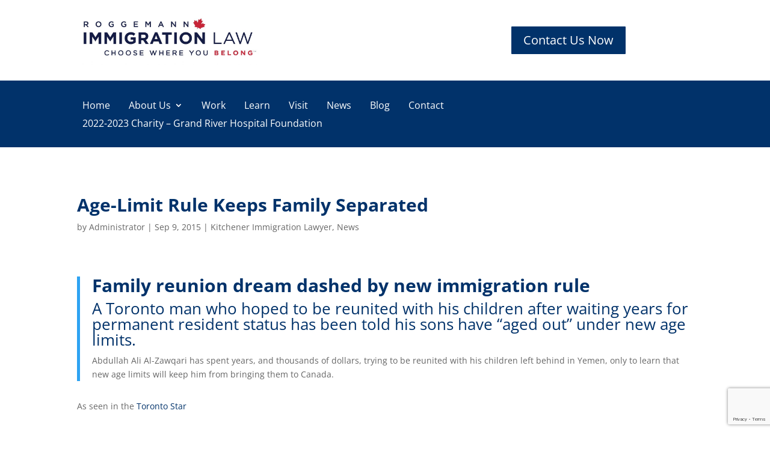

--- FILE ---
content_type: text/html; charset=utf-8
request_url: https://www.google.com/recaptcha/api2/anchor?ar=1&k=6Lefur0qAAAAACyfFvH7ynRP9nXnoTZHztQduUeg&co=aHR0cHM6Ly9qcmxhd29mZmljZS5jb206NDQz&hl=en&v=PoyoqOPhxBO7pBk68S4YbpHZ&size=invisible&anchor-ms=20000&execute-ms=30000&cb=p3ltk5ojmwph
body_size: 48681
content:
<!DOCTYPE HTML><html dir="ltr" lang="en"><head><meta http-equiv="Content-Type" content="text/html; charset=UTF-8">
<meta http-equiv="X-UA-Compatible" content="IE=edge">
<title>reCAPTCHA</title>
<style type="text/css">
/* cyrillic-ext */
@font-face {
  font-family: 'Roboto';
  font-style: normal;
  font-weight: 400;
  font-stretch: 100%;
  src: url(//fonts.gstatic.com/s/roboto/v48/KFO7CnqEu92Fr1ME7kSn66aGLdTylUAMa3GUBHMdazTgWw.woff2) format('woff2');
  unicode-range: U+0460-052F, U+1C80-1C8A, U+20B4, U+2DE0-2DFF, U+A640-A69F, U+FE2E-FE2F;
}
/* cyrillic */
@font-face {
  font-family: 'Roboto';
  font-style: normal;
  font-weight: 400;
  font-stretch: 100%;
  src: url(//fonts.gstatic.com/s/roboto/v48/KFO7CnqEu92Fr1ME7kSn66aGLdTylUAMa3iUBHMdazTgWw.woff2) format('woff2');
  unicode-range: U+0301, U+0400-045F, U+0490-0491, U+04B0-04B1, U+2116;
}
/* greek-ext */
@font-face {
  font-family: 'Roboto';
  font-style: normal;
  font-weight: 400;
  font-stretch: 100%;
  src: url(//fonts.gstatic.com/s/roboto/v48/KFO7CnqEu92Fr1ME7kSn66aGLdTylUAMa3CUBHMdazTgWw.woff2) format('woff2');
  unicode-range: U+1F00-1FFF;
}
/* greek */
@font-face {
  font-family: 'Roboto';
  font-style: normal;
  font-weight: 400;
  font-stretch: 100%;
  src: url(//fonts.gstatic.com/s/roboto/v48/KFO7CnqEu92Fr1ME7kSn66aGLdTylUAMa3-UBHMdazTgWw.woff2) format('woff2');
  unicode-range: U+0370-0377, U+037A-037F, U+0384-038A, U+038C, U+038E-03A1, U+03A3-03FF;
}
/* math */
@font-face {
  font-family: 'Roboto';
  font-style: normal;
  font-weight: 400;
  font-stretch: 100%;
  src: url(//fonts.gstatic.com/s/roboto/v48/KFO7CnqEu92Fr1ME7kSn66aGLdTylUAMawCUBHMdazTgWw.woff2) format('woff2');
  unicode-range: U+0302-0303, U+0305, U+0307-0308, U+0310, U+0312, U+0315, U+031A, U+0326-0327, U+032C, U+032F-0330, U+0332-0333, U+0338, U+033A, U+0346, U+034D, U+0391-03A1, U+03A3-03A9, U+03B1-03C9, U+03D1, U+03D5-03D6, U+03F0-03F1, U+03F4-03F5, U+2016-2017, U+2034-2038, U+203C, U+2040, U+2043, U+2047, U+2050, U+2057, U+205F, U+2070-2071, U+2074-208E, U+2090-209C, U+20D0-20DC, U+20E1, U+20E5-20EF, U+2100-2112, U+2114-2115, U+2117-2121, U+2123-214F, U+2190, U+2192, U+2194-21AE, U+21B0-21E5, U+21F1-21F2, U+21F4-2211, U+2213-2214, U+2216-22FF, U+2308-230B, U+2310, U+2319, U+231C-2321, U+2336-237A, U+237C, U+2395, U+239B-23B7, U+23D0, U+23DC-23E1, U+2474-2475, U+25AF, U+25B3, U+25B7, U+25BD, U+25C1, U+25CA, U+25CC, U+25FB, U+266D-266F, U+27C0-27FF, U+2900-2AFF, U+2B0E-2B11, U+2B30-2B4C, U+2BFE, U+3030, U+FF5B, U+FF5D, U+1D400-1D7FF, U+1EE00-1EEFF;
}
/* symbols */
@font-face {
  font-family: 'Roboto';
  font-style: normal;
  font-weight: 400;
  font-stretch: 100%;
  src: url(//fonts.gstatic.com/s/roboto/v48/KFO7CnqEu92Fr1ME7kSn66aGLdTylUAMaxKUBHMdazTgWw.woff2) format('woff2');
  unicode-range: U+0001-000C, U+000E-001F, U+007F-009F, U+20DD-20E0, U+20E2-20E4, U+2150-218F, U+2190, U+2192, U+2194-2199, U+21AF, U+21E6-21F0, U+21F3, U+2218-2219, U+2299, U+22C4-22C6, U+2300-243F, U+2440-244A, U+2460-24FF, U+25A0-27BF, U+2800-28FF, U+2921-2922, U+2981, U+29BF, U+29EB, U+2B00-2BFF, U+4DC0-4DFF, U+FFF9-FFFB, U+10140-1018E, U+10190-1019C, U+101A0, U+101D0-101FD, U+102E0-102FB, U+10E60-10E7E, U+1D2C0-1D2D3, U+1D2E0-1D37F, U+1F000-1F0FF, U+1F100-1F1AD, U+1F1E6-1F1FF, U+1F30D-1F30F, U+1F315, U+1F31C, U+1F31E, U+1F320-1F32C, U+1F336, U+1F378, U+1F37D, U+1F382, U+1F393-1F39F, U+1F3A7-1F3A8, U+1F3AC-1F3AF, U+1F3C2, U+1F3C4-1F3C6, U+1F3CA-1F3CE, U+1F3D4-1F3E0, U+1F3ED, U+1F3F1-1F3F3, U+1F3F5-1F3F7, U+1F408, U+1F415, U+1F41F, U+1F426, U+1F43F, U+1F441-1F442, U+1F444, U+1F446-1F449, U+1F44C-1F44E, U+1F453, U+1F46A, U+1F47D, U+1F4A3, U+1F4B0, U+1F4B3, U+1F4B9, U+1F4BB, U+1F4BF, U+1F4C8-1F4CB, U+1F4D6, U+1F4DA, U+1F4DF, U+1F4E3-1F4E6, U+1F4EA-1F4ED, U+1F4F7, U+1F4F9-1F4FB, U+1F4FD-1F4FE, U+1F503, U+1F507-1F50B, U+1F50D, U+1F512-1F513, U+1F53E-1F54A, U+1F54F-1F5FA, U+1F610, U+1F650-1F67F, U+1F687, U+1F68D, U+1F691, U+1F694, U+1F698, U+1F6AD, U+1F6B2, U+1F6B9-1F6BA, U+1F6BC, U+1F6C6-1F6CF, U+1F6D3-1F6D7, U+1F6E0-1F6EA, U+1F6F0-1F6F3, U+1F6F7-1F6FC, U+1F700-1F7FF, U+1F800-1F80B, U+1F810-1F847, U+1F850-1F859, U+1F860-1F887, U+1F890-1F8AD, U+1F8B0-1F8BB, U+1F8C0-1F8C1, U+1F900-1F90B, U+1F93B, U+1F946, U+1F984, U+1F996, U+1F9E9, U+1FA00-1FA6F, U+1FA70-1FA7C, U+1FA80-1FA89, U+1FA8F-1FAC6, U+1FACE-1FADC, U+1FADF-1FAE9, U+1FAF0-1FAF8, U+1FB00-1FBFF;
}
/* vietnamese */
@font-face {
  font-family: 'Roboto';
  font-style: normal;
  font-weight: 400;
  font-stretch: 100%;
  src: url(//fonts.gstatic.com/s/roboto/v48/KFO7CnqEu92Fr1ME7kSn66aGLdTylUAMa3OUBHMdazTgWw.woff2) format('woff2');
  unicode-range: U+0102-0103, U+0110-0111, U+0128-0129, U+0168-0169, U+01A0-01A1, U+01AF-01B0, U+0300-0301, U+0303-0304, U+0308-0309, U+0323, U+0329, U+1EA0-1EF9, U+20AB;
}
/* latin-ext */
@font-face {
  font-family: 'Roboto';
  font-style: normal;
  font-weight: 400;
  font-stretch: 100%;
  src: url(//fonts.gstatic.com/s/roboto/v48/KFO7CnqEu92Fr1ME7kSn66aGLdTylUAMa3KUBHMdazTgWw.woff2) format('woff2');
  unicode-range: U+0100-02BA, U+02BD-02C5, U+02C7-02CC, U+02CE-02D7, U+02DD-02FF, U+0304, U+0308, U+0329, U+1D00-1DBF, U+1E00-1E9F, U+1EF2-1EFF, U+2020, U+20A0-20AB, U+20AD-20C0, U+2113, U+2C60-2C7F, U+A720-A7FF;
}
/* latin */
@font-face {
  font-family: 'Roboto';
  font-style: normal;
  font-weight: 400;
  font-stretch: 100%;
  src: url(//fonts.gstatic.com/s/roboto/v48/KFO7CnqEu92Fr1ME7kSn66aGLdTylUAMa3yUBHMdazQ.woff2) format('woff2');
  unicode-range: U+0000-00FF, U+0131, U+0152-0153, U+02BB-02BC, U+02C6, U+02DA, U+02DC, U+0304, U+0308, U+0329, U+2000-206F, U+20AC, U+2122, U+2191, U+2193, U+2212, U+2215, U+FEFF, U+FFFD;
}
/* cyrillic-ext */
@font-face {
  font-family: 'Roboto';
  font-style: normal;
  font-weight: 500;
  font-stretch: 100%;
  src: url(//fonts.gstatic.com/s/roboto/v48/KFO7CnqEu92Fr1ME7kSn66aGLdTylUAMa3GUBHMdazTgWw.woff2) format('woff2');
  unicode-range: U+0460-052F, U+1C80-1C8A, U+20B4, U+2DE0-2DFF, U+A640-A69F, U+FE2E-FE2F;
}
/* cyrillic */
@font-face {
  font-family: 'Roboto';
  font-style: normal;
  font-weight: 500;
  font-stretch: 100%;
  src: url(//fonts.gstatic.com/s/roboto/v48/KFO7CnqEu92Fr1ME7kSn66aGLdTylUAMa3iUBHMdazTgWw.woff2) format('woff2');
  unicode-range: U+0301, U+0400-045F, U+0490-0491, U+04B0-04B1, U+2116;
}
/* greek-ext */
@font-face {
  font-family: 'Roboto';
  font-style: normal;
  font-weight: 500;
  font-stretch: 100%;
  src: url(//fonts.gstatic.com/s/roboto/v48/KFO7CnqEu92Fr1ME7kSn66aGLdTylUAMa3CUBHMdazTgWw.woff2) format('woff2');
  unicode-range: U+1F00-1FFF;
}
/* greek */
@font-face {
  font-family: 'Roboto';
  font-style: normal;
  font-weight: 500;
  font-stretch: 100%;
  src: url(//fonts.gstatic.com/s/roboto/v48/KFO7CnqEu92Fr1ME7kSn66aGLdTylUAMa3-UBHMdazTgWw.woff2) format('woff2');
  unicode-range: U+0370-0377, U+037A-037F, U+0384-038A, U+038C, U+038E-03A1, U+03A3-03FF;
}
/* math */
@font-face {
  font-family: 'Roboto';
  font-style: normal;
  font-weight: 500;
  font-stretch: 100%;
  src: url(//fonts.gstatic.com/s/roboto/v48/KFO7CnqEu92Fr1ME7kSn66aGLdTylUAMawCUBHMdazTgWw.woff2) format('woff2');
  unicode-range: U+0302-0303, U+0305, U+0307-0308, U+0310, U+0312, U+0315, U+031A, U+0326-0327, U+032C, U+032F-0330, U+0332-0333, U+0338, U+033A, U+0346, U+034D, U+0391-03A1, U+03A3-03A9, U+03B1-03C9, U+03D1, U+03D5-03D6, U+03F0-03F1, U+03F4-03F5, U+2016-2017, U+2034-2038, U+203C, U+2040, U+2043, U+2047, U+2050, U+2057, U+205F, U+2070-2071, U+2074-208E, U+2090-209C, U+20D0-20DC, U+20E1, U+20E5-20EF, U+2100-2112, U+2114-2115, U+2117-2121, U+2123-214F, U+2190, U+2192, U+2194-21AE, U+21B0-21E5, U+21F1-21F2, U+21F4-2211, U+2213-2214, U+2216-22FF, U+2308-230B, U+2310, U+2319, U+231C-2321, U+2336-237A, U+237C, U+2395, U+239B-23B7, U+23D0, U+23DC-23E1, U+2474-2475, U+25AF, U+25B3, U+25B7, U+25BD, U+25C1, U+25CA, U+25CC, U+25FB, U+266D-266F, U+27C0-27FF, U+2900-2AFF, U+2B0E-2B11, U+2B30-2B4C, U+2BFE, U+3030, U+FF5B, U+FF5D, U+1D400-1D7FF, U+1EE00-1EEFF;
}
/* symbols */
@font-face {
  font-family: 'Roboto';
  font-style: normal;
  font-weight: 500;
  font-stretch: 100%;
  src: url(//fonts.gstatic.com/s/roboto/v48/KFO7CnqEu92Fr1ME7kSn66aGLdTylUAMaxKUBHMdazTgWw.woff2) format('woff2');
  unicode-range: U+0001-000C, U+000E-001F, U+007F-009F, U+20DD-20E0, U+20E2-20E4, U+2150-218F, U+2190, U+2192, U+2194-2199, U+21AF, U+21E6-21F0, U+21F3, U+2218-2219, U+2299, U+22C4-22C6, U+2300-243F, U+2440-244A, U+2460-24FF, U+25A0-27BF, U+2800-28FF, U+2921-2922, U+2981, U+29BF, U+29EB, U+2B00-2BFF, U+4DC0-4DFF, U+FFF9-FFFB, U+10140-1018E, U+10190-1019C, U+101A0, U+101D0-101FD, U+102E0-102FB, U+10E60-10E7E, U+1D2C0-1D2D3, U+1D2E0-1D37F, U+1F000-1F0FF, U+1F100-1F1AD, U+1F1E6-1F1FF, U+1F30D-1F30F, U+1F315, U+1F31C, U+1F31E, U+1F320-1F32C, U+1F336, U+1F378, U+1F37D, U+1F382, U+1F393-1F39F, U+1F3A7-1F3A8, U+1F3AC-1F3AF, U+1F3C2, U+1F3C4-1F3C6, U+1F3CA-1F3CE, U+1F3D4-1F3E0, U+1F3ED, U+1F3F1-1F3F3, U+1F3F5-1F3F7, U+1F408, U+1F415, U+1F41F, U+1F426, U+1F43F, U+1F441-1F442, U+1F444, U+1F446-1F449, U+1F44C-1F44E, U+1F453, U+1F46A, U+1F47D, U+1F4A3, U+1F4B0, U+1F4B3, U+1F4B9, U+1F4BB, U+1F4BF, U+1F4C8-1F4CB, U+1F4D6, U+1F4DA, U+1F4DF, U+1F4E3-1F4E6, U+1F4EA-1F4ED, U+1F4F7, U+1F4F9-1F4FB, U+1F4FD-1F4FE, U+1F503, U+1F507-1F50B, U+1F50D, U+1F512-1F513, U+1F53E-1F54A, U+1F54F-1F5FA, U+1F610, U+1F650-1F67F, U+1F687, U+1F68D, U+1F691, U+1F694, U+1F698, U+1F6AD, U+1F6B2, U+1F6B9-1F6BA, U+1F6BC, U+1F6C6-1F6CF, U+1F6D3-1F6D7, U+1F6E0-1F6EA, U+1F6F0-1F6F3, U+1F6F7-1F6FC, U+1F700-1F7FF, U+1F800-1F80B, U+1F810-1F847, U+1F850-1F859, U+1F860-1F887, U+1F890-1F8AD, U+1F8B0-1F8BB, U+1F8C0-1F8C1, U+1F900-1F90B, U+1F93B, U+1F946, U+1F984, U+1F996, U+1F9E9, U+1FA00-1FA6F, U+1FA70-1FA7C, U+1FA80-1FA89, U+1FA8F-1FAC6, U+1FACE-1FADC, U+1FADF-1FAE9, U+1FAF0-1FAF8, U+1FB00-1FBFF;
}
/* vietnamese */
@font-face {
  font-family: 'Roboto';
  font-style: normal;
  font-weight: 500;
  font-stretch: 100%;
  src: url(//fonts.gstatic.com/s/roboto/v48/KFO7CnqEu92Fr1ME7kSn66aGLdTylUAMa3OUBHMdazTgWw.woff2) format('woff2');
  unicode-range: U+0102-0103, U+0110-0111, U+0128-0129, U+0168-0169, U+01A0-01A1, U+01AF-01B0, U+0300-0301, U+0303-0304, U+0308-0309, U+0323, U+0329, U+1EA0-1EF9, U+20AB;
}
/* latin-ext */
@font-face {
  font-family: 'Roboto';
  font-style: normal;
  font-weight: 500;
  font-stretch: 100%;
  src: url(//fonts.gstatic.com/s/roboto/v48/KFO7CnqEu92Fr1ME7kSn66aGLdTylUAMa3KUBHMdazTgWw.woff2) format('woff2');
  unicode-range: U+0100-02BA, U+02BD-02C5, U+02C7-02CC, U+02CE-02D7, U+02DD-02FF, U+0304, U+0308, U+0329, U+1D00-1DBF, U+1E00-1E9F, U+1EF2-1EFF, U+2020, U+20A0-20AB, U+20AD-20C0, U+2113, U+2C60-2C7F, U+A720-A7FF;
}
/* latin */
@font-face {
  font-family: 'Roboto';
  font-style: normal;
  font-weight: 500;
  font-stretch: 100%;
  src: url(//fonts.gstatic.com/s/roboto/v48/KFO7CnqEu92Fr1ME7kSn66aGLdTylUAMa3yUBHMdazQ.woff2) format('woff2');
  unicode-range: U+0000-00FF, U+0131, U+0152-0153, U+02BB-02BC, U+02C6, U+02DA, U+02DC, U+0304, U+0308, U+0329, U+2000-206F, U+20AC, U+2122, U+2191, U+2193, U+2212, U+2215, U+FEFF, U+FFFD;
}
/* cyrillic-ext */
@font-face {
  font-family: 'Roboto';
  font-style: normal;
  font-weight: 900;
  font-stretch: 100%;
  src: url(//fonts.gstatic.com/s/roboto/v48/KFO7CnqEu92Fr1ME7kSn66aGLdTylUAMa3GUBHMdazTgWw.woff2) format('woff2');
  unicode-range: U+0460-052F, U+1C80-1C8A, U+20B4, U+2DE0-2DFF, U+A640-A69F, U+FE2E-FE2F;
}
/* cyrillic */
@font-face {
  font-family: 'Roboto';
  font-style: normal;
  font-weight: 900;
  font-stretch: 100%;
  src: url(//fonts.gstatic.com/s/roboto/v48/KFO7CnqEu92Fr1ME7kSn66aGLdTylUAMa3iUBHMdazTgWw.woff2) format('woff2');
  unicode-range: U+0301, U+0400-045F, U+0490-0491, U+04B0-04B1, U+2116;
}
/* greek-ext */
@font-face {
  font-family: 'Roboto';
  font-style: normal;
  font-weight: 900;
  font-stretch: 100%;
  src: url(//fonts.gstatic.com/s/roboto/v48/KFO7CnqEu92Fr1ME7kSn66aGLdTylUAMa3CUBHMdazTgWw.woff2) format('woff2');
  unicode-range: U+1F00-1FFF;
}
/* greek */
@font-face {
  font-family: 'Roboto';
  font-style: normal;
  font-weight: 900;
  font-stretch: 100%;
  src: url(//fonts.gstatic.com/s/roboto/v48/KFO7CnqEu92Fr1ME7kSn66aGLdTylUAMa3-UBHMdazTgWw.woff2) format('woff2');
  unicode-range: U+0370-0377, U+037A-037F, U+0384-038A, U+038C, U+038E-03A1, U+03A3-03FF;
}
/* math */
@font-face {
  font-family: 'Roboto';
  font-style: normal;
  font-weight: 900;
  font-stretch: 100%;
  src: url(//fonts.gstatic.com/s/roboto/v48/KFO7CnqEu92Fr1ME7kSn66aGLdTylUAMawCUBHMdazTgWw.woff2) format('woff2');
  unicode-range: U+0302-0303, U+0305, U+0307-0308, U+0310, U+0312, U+0315, U+031A, U+0326-0327, U+032C, U+032F-0330, U+0332-0333, U+0338, U+033A, U+0346, U+034D, U+0391-03A1, U+03A3-03A9, U+03B1-03C9, U+03D1, U+03D5-03D6, U+03F0-03F1, U+03F4-03F5, U+2016-2017, U+2034-2038, U+203C, U+2040, U+2043, U+2047, U+2050, U+2057, U+205F, U+2070-2071, U+2074-208E, U+2090-209C, U+20D0-20DC, U+20E1, U+20E5-20EF, U+2100-2112, U+2114-2115, U+2117-2121, U+2123-214F, U+2190, U+2192, U+2194-21AE, U+21B0-21E5, U+21F1-21F2, U+21F4-2211, U+2213-2214, U+2216-22FF, U+2308-230B, U+2310, U+2319, U+231C-2321, U+2336-237A, U+237C, U+2395, U+239B-23B7, U+23D0, U+23DC-23E1, U+2474-2475, U+25AF, U+25B3, U+25B7, U+25BD, U+25C1, U+25CA, U+25CC, U+25FB, U+266D-266F, U+27C0-27FF, U+2900-2AFF, U+2B0E-2B11, U+2B30-2B4C, U+2BFE, U+3030, U+FF5B, U+FF5D, U+1D400-1D7FF, U+1EE00-1EEFF;
}
/* symbols */
@font-face {
  font-family: 'Roboto';
  font-style: normal;
  font-weight: 900;
  font-stretch: 100%;
  src: url(//fonts.gstatic.com/s/roboto/v48/KFO7CnqEu92Fr1ME7kSn66aGLdTylUAMaxKUBHMdazTgWw.woff2) format('woff2');
  unicode-range: U+0001-000C, U+000E-001F, U+007F-009F, U+20DD-20E0, U+20E2-20E4, U+2150-218F, U+2190, U+2192, U+2194-2199, U+21AF, U+21E6-21F0, U+21F3, U+2218-2219, U+2299, U+22C4-22C6, U+2300-243F, U+2440-244A, U+2460-24FF, U+25A0-27BF, U+2800-28FF, U+2921-2922, U+2981, U+29BF, U+29EB, U+2B00-2BFF, U+4DC0-4DFF, U+FFF9-FFFB, U+10140-1018E, U+10190-1019C, U+101A0, U+101D0-101FD, U+102E0-102FB, U+10E60-10E7E, U+1D2C0-1D2D3, U+1D2E0-1D37F, U+1F000-1F0FF, U+1F100-1F1AD, U+1F1E6-1F1FF, U+1F30D-1F30F, U+1F315, U+1F31C, U+1F31E, U+1F320-1F32C, U+1F336, U+1F378, U+1F37D, U+1F382, U+1F393-1F39F, U+1F3A7-1F3A8, U+1F3AC-1F3AF, U+1F3C2, U+1F3C4-1F3C6, U+1F3CA-1F3CE, U+1F3D4-1F3E0, U+1F3ED, U+1F3F1-1F3F3, U+1F3F5-1F3F7, U+1F408, U+1F415, U+1F41F, U+1F426, U+1F43F, U+1F441-1F442, U+1F444, U+1F446-1F449, U+1F44C-1F44E, U+1F453, U+1F46A, U+1F47D, U+1F4A3, U+1F4B0, U+1F4B3, U+1F4B9, U+1F4BB, U+1F4BF, U+1F4C8-1F4CB, U+1F4D6, U+1F4DA, U+1F4DF, U+1F4E3-1F4E6, U+1F4EA-1F4ED, U+1F4F7, U+1F4F9-1F4FB, U+1F4FD-1F4FE, U+1F503, U+1F507-1F50B, U+1F50D, U+1F512-1F513, U+1F53E-1F54A, U+1F54F-1F5FA, U+1F610, U+1F650-1F67F, U+1F687, U+1F68D, U+1F691, U+1F694, U+1F698, U+1F6AD, U+1F6B2, U+1F6B9-1F6BA, U+1F6BC, U+1F6C6-1F6CF, U+1F6D3-1F6D7, U+1F6E0-1F6EA, U+1F6F0-1F6F3, U+1F6F7-1F6FC, U+1F700-1F7FF, U+1F800-1F80B, U+1F810-1F847, U+1F850-1F859, U+1F860-1F887, U+1F890-1F8AD, U+1F8B0-1F8BB, U+1F8C0-1F8C1, U+1F900-1F90B, U+1F93B, U+1F946, U+1F984, U+1F996, U+1F9E9, U+1FA00-1FA6F, U+1FA70-1FA7C, U+1FA80-1FA89, U+1FA8F-1FAC6, U+1FACE-1FADC, U+1FADF-1FAE9, U+1FAF0-1FAF8, U+1FB00-1FBFF;
}
/* vietnamese */
@font-face {
  font-family: 'Roboto';
  font-style: normal;
  font-weight: 900;
  font-stretch: 100%;
  src: url(//fonts.gstatic.com/s/roboto/v48/KFO7CnqEu92Fr1ME7kSn66aGLdTylUAMa3OUBHMdazTgWw.woff2) format('woff2');
  unicode-range: U+0102-0103, U+0110-0111, U+0128-0129, U+0168-0169, U+01A0-01A1, U+01AF-01B0, U+0300-0301, U+0303-0304, U+0308-0309, U+0323, U+0329, U+1EA0-1EF9, U+20AB;
}
/* latin-ext */
@font-face {
  font-family: 'Roboto';
  font-style: normal;
  font-weight: 900;
  font-stretch: 100%;
  src: url(//fonts.gstatic.com/s/roboto/v48/KFO7CnqEu92Fr1ME7kSn66aGLdTylUAMa3KUBHMdazTgWw.woff2) format('woff2');
  unicode-range: U+0100-02BA, U+02BD-02C5, U+02C7-02CC, U+02CE-02D7, U+02DD-02FF, U+0304, U+0308, U+0329, U+1D00-1DBF, U+1E00-1E9F, U+1EF2-1EFF, U+2020, U+20A0-20AB, U+20AD-20C0, U+2113, U+2C60-2C7F, U+A720-A7FF;
}
/* latin */
@font-face {
  font-family: 'Roboto';
  font-style: normal;
  font-weight: 900;
  font-stretch: 100%;
  src: url(//fonts.gstatic.com/s/roboto/v48/KFO7CnqEu92Fr1ME7kSn66aGLdTylUAMa3yUBHMdazQ.woff2) format('woff2');
  unicode-range: U+0000-00FF, U+0131, U+0152-0153, U+02BB-02BC, U+02C6, U+02DA, U+02DC, U+0304, U+0308, U+0329, U+2000-206F, U+20AC, U+2122, U+2191, U+2193, U+2212, U+2215, U+FEFF, U+FFFD;
}

</style>
<link rel="stylesheet" type="text/css" href="https://www.gstatic.com/recaptcha/releases/PoyoqOPhxBO7pBk68S4YbpHZ/styles__ltr.css">
<script nonce="nh_5JaPDl6g0Hv5K_owJ0Q" type="text/javascript">window['__recaptcha_api'] = 'https://www.google.com/recaptcha/api2/';</script>
<script type="text/javascript" src="https://www.gstatic.com/recaptcha/releases/PoyoqOPhxBO7pBk68S4YbpHZ/recaptcha__en.js" nonce="nh_5JaPDl6g0Hv5K_owJ0Q">
      
    </script></head>
<body><div id="rc-anchor-alert" class="rc-anchor-alert"></div>
<input type="hidden" id="recaptcha-token" value="[base64]">
<script type="text/javascript" nonce="nh_5JaPDl6g0Hv5K_owJ0Q">
      recaptcha.anchor.Main.init("[\x22ainput\x22,[\x22bgdata\x22,\x22\x22,\[base64]/[base64]/[base64]/bmV3IHJbeF0oY1swXSk6RT09Mj9uZXcgclt4XShjWzBdLGNbMV0pOkU9PTM/bmV3IHJbeF0oY1swXSxjWzFdLGNbMl0pOkU9PTQ/[base64]/[base64]/[base64]/[base64]/[base64]/[base64]/[base64]/[base64]\x22,\[base64]\\u003d\x22,\x22w6HCkmvDgMOpe8K5wqV1wqnDn8Kfwrcrwp/Cn8KYw6hAw5hSwqLDiMOQw7zCjSLDlynChcOmfQTCgsKdBMOMwq/ColjDt8Ksw5JdQMKYw7EZKcO9a8KrwoQWM8KAw5zDhcOuVA3Cpm/DsVUYwrUAd1V+JSTDt2PCs8OJPz9Bw4ICwo17w4TDpcKkw5kLBsKYw7p9wpAHwrnChDvDu33CusKMw6XDv2jCkMOawp7ChRfChsOjbsKCLw7CqB7CkVfDmsOcNFR7wpXDqcO6w6RSSANIwqfDq3fDpMK9ZTTCnMOIw7DCtsKQwo/CnsKrwo8GwrvCrGLCsj3CrX3Ds8K+OCnDjMK9CsODdMOgG3Brw4LCnWXDpBMBw6HCpsOmwpVzM8K8LwxhHMK8w6gawqfClsO3NsKXcTNRwr/Du17DoEo4DQPDjMOIwphhw4BcwojCuGnCucOeYcOSwq4tDMOnDMKaw4TDpWExKsODQ2TCtBHDpQ4eXMOiw6DDsn8iTsKOwr9AC8OMXBjCnMKqIsKnccOkCyjChcOpC8OsIn0QaFLDtsKML8K9wqlpA1Now5UNa8Knw7/DpcOWHMKdwqZneU/DonnCmUtdDMKOMcOdw7TDrjvDpsKyO8OACErCrcODCX8UeDDCjAXCisOgw47DuTbDl0pxw4x6ciI9AlRSacK7wpfDug/CgjHDnsOGw6cLwqpvwp4lX8K7YcOjw49/DQM5fF7DnkQFbsO3wrZDwr/CpsONSsKdwojCs8ORwoPCmcO1PsKJwpBATMOJwonCpMOwwrDDhcO3w6s2KsKAbsOEw7fDocKPw5ljwqjDgMO7dT48EztIw7Z/[base64]/CrMKqHgvCnGvDq8ORKVTCvMK+QyfCusOidEAWw5/CulDDocOeXMKMXx/ChsKjw7/DvsKqwqjDpFQrY2ZSZ8KWCFlpwoF9csOgwp1/J0dPw5vCqSc1OTB6w6LDnsO/[base64]/Dg8OuXMKhw73DlhtUw7EUORUcw4fDjMKVw4TDpMK7c1jDmFXCkcOQRF4dPFPDosKwB8KBcj1kHjRqKUHDk8O7I1czIW9wwoPDiAbCvcKlw5Nnw6/CiXAMwoUmwrhsdVvDh8OaJ8OqworCicKEUsOOc8OEPAZ5YXFTOARhwobCpkTCunAWFQzDl8KIOW/DncKnX2HCiSI4ZcKjcCfDv8OYwrrDu0o6QsKUNcOrw5wuwqPChsO6TAciwrbDoMOkwoAsaQjDj8K3w7Icw6DCqMO7D8OifWNewozCqsORw61kw4nCjFHDrR0/Q8KewpxuN0ocMsK1RMOOwovDnMKsw6LDp8KQw65iwr3CkMOQBMOvJcOpThrCgcOBwq1YwosPwok/[base64]/NlrDh8OUL8Olwo4Ywo3ChkrCiyfCjF5Jw4Erw7/DscOQwrZJNU3DhcKfwrnDpCMow6/Dh8K+XsKfwoPDm0/DrsOMw4zDsMOmwoTClsKFwqzDllnDjcOqw7JuZTRuwrjCvsKXw6/DlhIdGjPCq3AcTcK5ccOdw5fDjMOzw7dUwqUQAsO8cAvCuj7DpHjCq8KAI8OMwqB/bcOsWsOsw6PCt8OsI8KRYMK4w47DvE8mJcOpdnbCnhnDqmLDmx8xw6kcEFLDpMKCwonDpcKgIsKMI8KfZsKSRcOlO35/w6oCXQgJwrTCoMKLBybDsMK4KsOvwpY1wpk8AMKJwr3DosKhPcO/GTrDisOMKCd2ZEPCiVcUw544wrfDhMKNSMK7RsKNwpVuwpgdLEBuNyzDmcOPwrDDgMKBb2xrBMOxGA4xw6tfN05VGMOjQ8OPDSzCphLCmwdewp/CgHrDowzCu0hmw6d4Sws0JMKTcMKQGR1XBDl1IcOJwp/Dvw7Do8ONw6XDvnbChMKUwpkeEFDCmsKWMsKJSW5cw7dywqXCi8KswrbCgMKIw61dA8OOw5VxV8ONG2RJQ0LCiW/[base64]/CmxbDkcOBw4zCk8OJwpPDggjCgV0Kf8Ofwo3Cj8OTU8Kbw74wwrrDq8KDwolIwpYQwrR3K8Ogw61ydMOcwqcRw5tzOsKyw7lpw4nDpn53wrjDk8KGWF7CsThANTnCkMOoPMOqw4fCqMO1wqoQD3fDi8OXw4HDisO4V8Kma3TDpH1Hw49Kw47Cr8K/wpnCp8KsS8Khwr1owq4Iw5XCpsOCYhlnRmtzwrBcwr4AwpfCn8KKw7jDpSDDin/DtcOOIinCrsKkY8OmUMKYQcKYZRPDvMOCwophwprCiTFyGSvCucKLw7Q2W8K4bk3CrUbDk2MUwrlZU2pjwrcwfcOuPnjDtCPCnsOjw7pJwpAQw4LCiU/DmcK/wr1swohTwrFgwro5ZgvDgcKDwqA6WMOiY8Opw5pCXgwsETsAAcOcw7I2w5nDkXURwqTDpWsYZcKZfsKGWMK6VMKPw4Z5EcOHw6QRwrfDoDhlwp8gC8KFwok4JzFFwqImNX3Di2low49UA8Ovw57ClsK1Nm0CwrFeJAbCrjPDk8ORw5gGwoRfw5LDqnDCisORw5/Dh8OBZz0jwq3CpEjCncOCXybDqcOFP8KSwqfCnDnDlcO1AcOsN0/DoXYew6nDvsOSfsOewrfDrMOUwoPDkREtw67CrDpRwplhwqkMwqjCu8OyIE7Dslh4bQAlTQlHEsONwp8iW8O1wrBlwrTDpcK/GsKJwq5aDjZbw5dCODd7w4gpPcOxAAcrwrjDncKpw6s1VsO2Y8OIw5nCgcOcw7RUwoTDs8KMC8KSwqvCsmbCsiYxBsOfLCXCnSHCjE8hWnjCscKQwqlKw6x/[base64]/Du8OUw7orV8OpFcOqMcKIYMOgesOcQMKVC8Kzwo0wwr88w548wqVDHMK3X0TCrMK6Qik0bU4gDsOvYsKzW8KFwoBETE7CvXLCuH/DtMO+w4ZYbhnDrsKLw6nCssOGwrvClsOJwqg7XsOAHRAuw4rCjsOkFlbCq3VRNsKgY0bCpcKKwqprSsO4wrtZwoPDv8OrCD4Lw6rCh8KgJHw/[base64]/DgsOfbzhHwrs1w7zCnmnCrsKCw6PDmV9UflnDssOtbksvPMKbTTwYwqbDtR/CkMOaH2nCmMK/dsO9w5rDicO6w4HDsMOjwq3DkXAfw7gpKcO1w5VAw6cmwprCrFnCk8OYcArDtcOUKn/[base64]/CucOvacOpw5LChl3CpyEqw5jDvThVwrrDsMK3woPCrcK6GsOawpvCtHvCrU3Csl57w4LDiG/[base64]/Cq8Okw5kAW8KuH8Oiw5x5woM8w6vDqcOdwpsfYxHCjMKAwr1Tw4A6N8K8X8KBw5TCvzxhUcKdHsKCw6PDvsODYH5rw7XDrynDiwnDiiFKFBAiPT7Do8OIGCwjwrDCrmXCp07CscK0wqbDqMKyWx3CuSfCvxFLYnvCuVzCsALDpsOZSiLDt8KZwr/DmG10w49Hw7bCpzzCoMKkD8OGw5bDhMOkwoPCqCl9w6PDgC1vw57CtcOkwrbDh0h0wp7DsGnDuMKPcMK8wo/DoBICwoAmIkbCnsKDwq4hwqJgQFt3w63Dk01Jwr59wrjDlSEBBz45w5Udw47CkFNSw5Vsw6rDvHTChsOaMsOcw5bDlsKDXMO4w7ATbcK/wrJWwoAZw6HDssOjXGkMwpHCu8Odwqc3w4PCuwXDscK8OgfDjDVBwr3CgMKSw51Ow7ceasKDQz92eEpEIMKJNMKPwqp/fg7CvcOYVDXCp8OjwqrCrsKlw5suZcKKB8OvBsOeVmoHwoIzIS/Ct8KLw7cDw4cARgBWw7zDmBXDgcKZw75Vwq0zbsOKDMKvwrgcw5ouw4zDkDPDlMK0MzFdwpTDrArCt1HCsl7DkHDDlw3CocOFwotAasOjQH9tC8K4V8K6PgVGAirCsSnDtMO4w4rCrQp+wrEpb1Qmw4YIwpx/wozCoELCu3lJw4MAaXXDgMKGwp/Ch8OnNVRDcMKVA2B1wqxAUsK8eMOYVcKgwpBbw4jDksKDw49tw5hFX8KEw6rCtX3DljpNw5fCqcOkM8KUwp1ODA7Chh/Cl8OMBMKrLcOkNwXDrBcJSsKowr7Co8OIwp0Sw7TChsK2f8OODXJ8WsKFFiRwaX/Cn8K6w5EkwqbCqAXDtsKZf8K0w7Q0f8Kew6rCoMKdfinDul/Ci8Keb8KKw63CpADDpgYKBMOCA8KLwoTDtxzChsKdw4PCjsKgwpgWKhPCtMOiRUsKZ8KnwrM5w54ewrPCvnBgwpY7wp7CqSwfaFMmPH/ChsOVX8K1IAENwqJFQ8OSw5gsQMOzwosNw7PCkEkKWcKsLF5OK8OMVmLDkUjCtcOhMwLDqxQ5wpEKWDw5w6PDiwHDtnx8DlIkw6vDlTlkwrZnwoNVw71lP8KWwrjDrlzDkMKIw4DDs8OHw4ZXBMO7wq51w41xwpFbTsOJIMOzw4DDksKzw6/[base64]/eMOJwo8Kwq/CqT5we8K4WcOJEcKNHMOnXz7CtUXCpk3ChcKPJ8OfNsK5w6NEd8KNbsOSwr0vwpgjAloJQsO8djDCu8OgwrvDoMKYw6/Cu8OpZsK0YsOXVcOAOcONwpcAwp/ClHXCnWdteWbCoMKXPh/DlTNAek7DkysrwqYIBsKPbE/Crwh/[base64]/CjAPDsz59AWbCi8Kmw5TCn8KCw7hgw7/DnzzCmcOEw4/DqlLCgiXDtcOzciswEMKRwr4CwpXDgUwVw6Nqwpg9OMOEw6huEjzCjsK6wpVLwpsuZMOaAsKFwrNuwqc0w4d2w4rCiEzDkcOyVTTDmBtYw6DDmMO8wq9tLhjCk8KPw4d4w41DbgLDhHQrw5PDinQuwp4jwprCtR/DuMKJWh8/wr4XwqUwdsO3w5xdw4/[base64]/Dg8K0Tz1rw6/CgsKXPEYqBsOvwpxMPDB9BcKcUl7Cu3XDvwV7R2TDpiM+w6xdwroeOhtTUHPDlcKhw7ZnccK7IAhnd8K6eVgcwpEPwp3Ck3N9ADXCky3DvMOeDMOzwrrDs0kqW8KfwpkWWMOeGhzCiysUOkpVIn3CkcKfwobDpsKKwonCucO0W8KCVE0aw7rDgFpIwp87G8K/YyzChMK2wp/CncOTw4/DqcKQGsKVG8Kqw4nCmCfDvMKuw4tXeGhFwp3DjMOoUcOXJMK2D8Kswo4TOWw9RSRsTGjDvCLClxHCu8KVwpTCjmPDgcOwbMKjYMK3GBcEw7AwQUo9wqI5wp/CosKhwpBcWXzDhsK6wqbCuEDCtMOgwrRBO8O4wq9NWsOJXQPDug16wr0mbUrDmH3CpC7CjMObCcKpM0DDo8OnwqHDsEt5w4jClcO9wp/[base64]/CiBFkW3d2YsOUw43DnB7DiMOtWMOBF0d0eGLCpBvChcOEw4XCqjbCoMKaEsKVw5kmw5PDtcOKw5FNFcOkOcOfw6TCqwk2AwbCnBnCoGzDhsKxU8OZFAIgw7B5HFDCg8OFG8Kfw68lwosnw5s8wrbDscKnwpHDlmc8K1/DsMO0w4jDi8OiwqPDtgB+wosHw4/[base64]/DiMOZFcKOwprCqA3DhsKDZMO2NT3Dhn8mwq9awp11acOrwrvCuQ0WwoxQFm5/wpvCiE/[base64]/[base64]/CpyDDkcONw6HCjMOsGAFMN8KFw4wzwqrCi8OxwqfCuQnCjcKgwo4wKcKDwqF2Q8KRwoNvcsKnA8Knw7BHGsKJNcOCwojDiVs+w7JBwoIfwpkDH8Onw6VHw79Hw5pHwr3CgMOQwqBYN3rDhMKUw6ZTRsKzw50Ewqo/w73Cl1jCglldwqfDocOSwr9Mw5sYK8KeecKew4/Chg7CjXLCjmrDp8KYA8Owd8KtHcKrLMOsw7VWwofDo8KPwrXCq8Oew53CrcObRBV2w5UmaMKqXSjDmMKzUwnDumwOc8K5E8K5ScKnw4FYw40Kw59Yw6lrHgFafSzClEQRwoXDlsK3fTTDtT/DjcOFwrJFwpvDmwvDrsOcFsK6ZhwPM8O2SsKobRrDjWXDpWwbOMKww7zCi8OTwozDowjCq8Ozw7LDoBvClUZBw60xw4A8wotRw5rDiMKOw7PDk8OuwrMsXzwtdiTChsOwwowpbMKUCksxw6MDw5XDl8KBwq48w750wrfCuMO/w7/Cp8O7w5E6AnPDq03Cuj84w5MJw4xlw47DokZuwqMYSsKjUsOuwpTCsBV2BMKlOMOJwr1hw5x1w6ERw6LCuAcAwqgyLxpLAcOGT8OwwqPDmVU+WcOeOEdLLEIONANnwr3CosKXw5YNw4thSWkISMKRw6x2w5Nfw5/CsR9kwq/[base64]/dURqwqDCgcKBwqxwGT/CtB3Cr3c4Jzpgw6XDhsOAwoHDq8OvXcOLw63CiVUWbsO/wq8gwprDncKHADnDvcKCw4rCuXEPw67ChFF5wrA7PcO7w4ctHcKdScKULMOUKcOJw4HClBrCs8O1d0sROQHDr8ODTMKWSng6czMNw5B3wp5Ac8Ofw68TdAlfD8ONZcOsw5/CuSPClMOZw6bCrQXDs2rDvMK3G8KtwrFRQ8OdV8KOLU3DgMOOwpzCuGhLwrLCk8OaZRfCpMKdwpTDg1TDlcKqYTY6w4EDe8OPwpc2wojDujjCnRsmVcOZwoAbEcKlSljCjh8Qw5rCp8OtM8KWw7TCsXzDhsObEh/CpCHDrMOZEcOfXMOpw7HDpsKpOcOxwpDCocKow4/CogLDt8OmJxJfambCjUxlwoomwrk+w6fDo3pMDcKcecKxL8O1woo2Y8O6wrrCgMKDfALDv8KfwroaN8KwZVcSwopfKcOkZC4ZWnUjw4whZR0ZU8KWacK2esORwq3CoMO8w7hIwp0/KsONwoVcZG4YwofDun83C8OXRR9RwrTDscOVw7tLw7HDncKcQsOUwrfDvSzCk8K8D8O8w7bDkUnCiC/Cj8OhwrckwqbDslHCkcOVaMOCFEzDoMO9LcOnMMO8w6RTw618w7MuWEjCmUrCvATCnMOcNWFaVS/[base64]/CuUzCnDsAKcObc8Kjw5UZT3DDtcKTMcKMwrjCpBAzw6zDt8K2fXRDwpA+W8KGw4BIw5zDmBnDu1HDp1/[base64]/[base64]/[base64]/DnhTCnScQw5YSwoQcZMOBwoJjXMO2w5YOdsOQw7UIDHkzGyl2wqvCtA0bd1/[base64]/CocKGw5pmWzNQwoHDlsOGw6bCmRARe18LDzTCocKXwq/[base64]/wr/DrcK0T3fCi0xQTCtrAsKrw5TDkVbCg8OAw4M9C1RkwoRzX8ONM8OpwrVgUGBHRsKpwpEIP11HPSnDnRPDqsOWIsKSw5MIw6R/dsOww4VoBMOKwp0HHBjDv8KEccOrw6vDtcObwoDCrDfDkcOIw5YkGsOfTMO1bQ7CmzLCjcKfLmvCk8KKIcKMOkjDlcO0GzY1wpfDvsK3IcKYEnvCumXDuMKCwovDlGUOeSI5wrJYw7k3w5LCoFDDsMKRwqnDvwkPAC4swpAbVlM7cBLCr8OVNcK/D0V0B2bDrsKFHnPCpsKRUWbDisODG8OXwqYJwoUpdj3CmcKKwoPCnsOPw5rDocOgwrDCu8OewofDh8KWSMOGZj/DhG3CssOgacOswq4ldSdTPS7DvwEQXU/CqWIDw4U4bVZ2MMKlwrrDosOywp7CimbCrFLCr2NiYMOseMKWwql0IEfCrktEw5pawoTCsCVIworCkWrDu2wCYRTDjS3DjRpgw5ozQcK/KsKRM2/DisOxwrPCpcOawqnDo8OaK8KPRMOgw555w4jDoMKgwpA/[base64]/DkRIbwo7Dlk/[base64]/ZHzCgMOUbVttw63Ci8K3w5teOgbCjSXCgMOIO8OmaVjCnhRAw40YEGTDlsOtZcKSWWxMYsKBPDdQw6gcw5HCgcOXZxfCuzBlw5vDscORwp8ZwrDDlsO2wqDDtFnDkSVRwozCj8O4wpsFLT9+w6FCw60Rw5vDqV11dnPClxHCkxhMPR4fKMO0AU1UwpxMXz9/XwPDn0U7wrvDq8Kzw7kCMiDDknkkwow8w7zCqi05fcKBNjFzwql1P8OXw50OwonCoFw5w67DrcKZJTnDiz7DlFpAwrZtAMKow4w6wrPCn8O2wpPDuxxxPMKuT8OBaCPClBbCocKNw7lTGsOOw7Y/[base64]/CiGxkcERnwqnDk8KkwoRzw7wwcUcow5/DlUDDs8O1PkvCjsOuw57Cgy/CrSLDpMK4McOObMKlWsKxwplmwpFwBHbDksObQsOyShoPTsOff8Kzw7LDvcOIw5lAOUDCvMKZwp9XYcKsw4vDuWnDmWJBwocew5g5wobDl0hdw5jDjHDDg8OsZFEQEHsJw7vDjXxtw7FrEzIFaCVVwqRDw5bChyfDkGLCoG5/w4cWwoAPw5FXEMKiG1bDu2PDlcK1wrIXFFZuwqbCryoIRcODWMKfC8ODFnsqLcKSJxBVwqEvwqpDVsK6wojCjsKaGMOCw63Do0EqNUrCmW3Dv8KhMnbDo8ODBDp/IcOfwpoiJxjChlvCoQvDgsKAAnvCnsO7wo8eIS02NUHDliLClcOeACprw5NTJHTCucK9w49/wos7eMOYw44HwpPDhcK2w4UJK3t5UUrDh8KgESPCicKiw67CosKGw5ATB8ORc3VvQRvDkMOMwpBXLFvCkMKWwo9CTFliwp0eH0fDtSHDt0s5w6bDsGPCssK8IcKUw58Rw4ALVBwDRSdTw53Dsw1jw47ClCLCqQlLS2jCncOBSWLCqsOnAsOXwoYHw4PCvVp/wrg+w5BAw6HChMOyWUHCucKPw5/DmwXDnsO4w7PDqMKFQ8KDw5fDnCArHsObw4tZR2tSwozDv3/[base64]/G8KbB8OXFxrCjwgEw4PCrcOnwo3DoMO4AMO/Gw4EwqMiORnDucOxwoA/wp/Dmi3CoXDCscORJcOTw49Rwo9NSHXDtVrDp1cUQhTCmlfDgMKwITfDu3h0w6zCt8Otw7bDjTZJw4cSBkPCqnZAw5TDjcKUX8OyOH4oKRzDp3jCscOWw7jDhMOlw4/[base64]/DgMOKDHTCg8Kbw4rCvcKrw4p6f8OBwrzCrj/DoyHCvMO6w7nDk1/DtW52JWsIw7IGJcKxBsKOwp8Ow5VxwrrCjMO4w5Msw6rDsU0Fw7IeUcKvOCzDiwlbw7p6woJsbh3Colcgwq4oM8OVw5AoScOXw7pWwqIIQsKpAkAKKcOCA8OiVxsow75zOmLDu8OpVsKBw4vDsV/Dp0nDk8KZw4zDoHozW8Ouw47Ds8OWbsOAwrV3wqPDqcKKZsKeRMKMw7TDjcOPZXwHwpp7FsKNO8Ktw4TDlsKdSTBRQsOXSsOMwrhVwr/DnMOFecKAfMOEW23ClMKzw69kN8KtYBh7PsKbw5RKwrIYUsK9P8ONwrVwwq8bwoTCjMOxWnbDn8OowqoZMjTDgcO3McO2d0rCjEfCt8OKaHA8CsKLN8KDMREreMOTBMOCTcOpOsO/FC4zHlprZsOpHAo/[base64]/bVrDogR/woPCujdDTy7DnxR5wrvDoUV4w5TCmcOLw4nCoCPDvg/DmHwERgsFwonCqycFwofCnMOvwqfDuVE7w71ZFAnCvT5DwqHDlcOnECnCt8OAXwPCpzrCt8Oww7bCkMKEwrPCu8Ooe3bCmsKEPDE2AsKrwq/DhRg5QTAjM8KOJ8KQPWTClFjCkMOLWwHCocKuP8OWIsKNwppMN8O7QMOhGSN4O8KIwqtWZkvDp8K4dsO3F8OdeV/DgsOaw7TCgsOGLlvDpyhnw7ACw4XDpMKsw5t6wqdPw7XCrcOrwpolw7kBw7EvwrHCjcKKw5HCnj/[base64]/acKBwoUpL2BdwrVCwrvCrsOqwq1tw7FSHHUAYTzDvMKtcMKtwrzCqsOxw5FywqBNKMKVFyjDp8K0wpzCocOIwp8zDMKwYS/[base64]/wp3CmcO8OGnCusKmw5hGwrZgw5XChsKbKFtZPMO7O8KFK2/[base64]/LcKvI03DuUZ7f8KpE2olJMKKS8K8ahjDkh3DhcOhGlpmw5kHwrkdOsOhw6HCgMKYFXfDisOIwrcxw58Lw51+dSzDtsOJwo4mwpHDkQnCnyDCocO3NcKLTwNGAgJxw5zCoAobw7zCr8OXwoTDpWdQIRjClcOBKcKwwqRoXWwlTcKaMsKQMHxiD33DrcOSNm1mwqIbwpN/IsOQw7fDuMK4SsOvw6I0FcOPw6bDsznDuAhcZkl8NsOhw5Ujw6BoQXE/w6fDuWvCnMOiCsOvVCTCuMKUw7osw6wTUsOgLlbDi3DCvsOswohRWMKFVGMWw7HDtMOpwp9tw5fDr8O3DMOqTwxdw45FGV9lwoxLworCmCnDqw3CpMOBwq/Co8KFKzrCmcOFD1Jgw6PDuT4rwoNiHSVIw6DDpsOlw5LDjMKBXMKWwpXCh8OZRMO1YMO9H8OQwrIlRcO5bMKWAcOpFn7Cl3XDnjPCksKLJhHDt8OiSA7DrcKmDMKzZ8OARcOXwpzDmj7CuMOiwpE0DcKgccKCQ0UUcMObw5/CqsKdw48XwprDrwnCs8OvBQTDt8KReFtfwqjDhsKnwoIawobCsjPCg8OMw49Kwp7Cr8KIbcKfw50dfFstIWPDg8KDN8KnwpzCmlbDqcKkwq/Cv8K5wp3CmnQFew7CswnCp1AALyJ6woEAfcKcEVF0w53CrRfDsk3CvMK3HsK2woU+WMOUwqzCvWjDvgcBw63CrMKCe3NVwp3CrVpMWMKqEn7DnsO5OMOVwrQGwpQqwp8Yw4HDjTPCr8Kkw7IMw4vClMKaw6V/VxPCoAjCjcOGw4VLw5nCqU3CmsODw4rCkSZVecK8w5piwrY2w7Vrf3PDgm5Sd3/DrcOfwpTCpmZ1wqUCw5F1wrXClcORT8K6E1DDncOyw4/DscOwBMKvdR/DoStAIsKDdXZKw63DuU/DucO3w4FuBDZCw4gzw4DCv8OywprDtcKBw5gqCMOew6pZwonDmcKtC8O5wrBcbxDCiU/CgcOvwpjCvDQVwoE0CsOCwrPCl8KhR8OjwpFHw5fCjwIZIXZSXVQ5YQTCoMOOw6tEV2nDpcOTDQDCm2Vtwq/DgsKIwqXDi8K1ZEFXDDRZH3wXbFXDgMOcAQsCwrvDogvDqcOGKn5Sw7cKwpVBwoDCpMKPw5wHYltLJcOGZigtw5AFfsK3ERnCtsK2w5REwqDDncKxasK0w6jCr2fChFpmwq3DkMOSw4PDi3LDnsO6wp/Cv8OEEsK6J8KtaMKAwozCicONMsKhw4zCqMOwwr4lQiTDinnDm2dvw4NDAsKWwrl+KcK1w4t2MMOEPcK9wptdw4Y8WhHCscOlbxzDjS3CnzbCisKwCsO6wr4Hwq/DgQlrPRczw4REwrQFMMKqeXrDkTFKQEDDkMKcwoV5VcKAbcK+wp8BV8Obw7NmNiITwofDt8KvO1vDkMOTwobDgMOpUipJw65mEwR6IgbDuRxmWV5Bwq/[base64]/Dn8O2ZGrDscOxDsK3LHfDj8KqcCArNsKma0bCqMObQcOLwqjCgDtbwpXCiRsUJMO6Y8OSQF0Nwq3DmygAw6gGCg4PMWEpSMKNamQ5w7cUw5TDsQ0tNhnCsz/DkMKkeVwRw6NwwqwhOsOtLH5/w57DlcK4wro8w5PCiCHDgsOuLz4gThMDw41gRcK9w6zCiVgpwqPDuBASVWDDhsO/w6vDv8KswrgPw7LDiDlKw5vCqsKdMsO8wqIDwr/[base64]/[base64]/Ds8K+wrvCpjTCgw7CgcO4UcO7e8KkwqZmwrYHM8KNwokVY8KYwrU0w63CtCfDp1pTMwPDhjlkH8KvwqbCjMOAB0TCokFNwpwlw7Aowp/CiBMxUmvDpsOCwoIcw6PDjsKuw4BEE1BjwoXDpsOtwo3DusOHwo05fcKkw53Dm8KsS8OdCcOOGBtUA8Obw4/ClycfwrrDuWhpw4xBwpDDhRJmVsKqCMK8QMOPW8O1w5o8CMOaHCTDnMOvKcKtw7xae2XDusOhw73DsnnCsisSSih0HVkGwqnDjXjCrQjDhMO1DlDDjgzCqFTCqCvDkMKCwoUowpxGVBtbwovDg0xtw53CsMOmw5/Dvgcawp3DkkgeAWtzw583XMO3wqLChlPDtmLChsO9w4kIwqNEe8OnwrrClRM6w70GGVgZw4xLDRdhWkBywoBvfsKZVMKlAHYtcMKQcSzClFnCkiHDusKOwqjCs8KPwplgwoYeb8O7ecOeNgYAw4t0wotDchDDgcODDmt/wrTDvUTCtWzCpVnCszDDm8O4w5lGwoN4w5BJVDPChGfDtzfDlcOtWjwEecOWUX0xXGfCom90A3PCjiVSXsOrw5wKWSM9ehjDhMK3JBRiwpDDoyfDmsKWw45OETbDi8KLMjfDtWU6TMKsEXcew73Ci2/[base64]/[base64]/CqSPDo2DDssOefS/CsMOnW19CeCMpwo8AER4XUcOcXU1JLFMldC1kIMOAOcO/EMKZI8K0wrtpLsOGOcOPTkDDlsO9KgLCgxPDv8OQbsOdUkNUQcKMcxPChMOoT8OXw6FVRsONahfCtlk9R8Kdw63Dg2nDk8O/LWoMWCTCuRYLw5gQfsK1wrfDsw54w5o0w6jDmwzClnbCqVzDisKdwp5cG8KNHMKxw4ZewpjDvT/Dk8KQw73Dm8O5DcOffsOFPzwRwp/CqTXCrDrDoWVGw6l3w6HCvcOPw7oYM8OHWsKRw43DrsKvZcKnwpzDn0DCr2PDvAzClUIuwoJ3ccKbwqw/[base64]/w4o7wrhDwr/[base64]/csOXw4MJQibDqTQvUsK9w6vDuWdfwqnCksO6ahHCk0HDtcKqbcO+fUHCmcOYOxwQSCshVXEOwp3CrCTCuh1lw7rClDbCiWpsI8Knw7vDnBzDlGlQw4zDg8OFOgzCucO9dcODIFFmTDXDugZcwogqwoPDsSjDnDkvwoDDksKtWsKzMsKNw7PDscOgw74rO8KQDsKlPy/DsBrDmB4sVTbDs8Ouw5h8WU5Qw5/DpG8SdQvCsHU9asK9RHUDw7/CpBTCokcFw4Jswr18Nh/DtsKXK3kKAztzw7DDhR91w5XDsMKUUTvCi8KPw7HDj2/DqmTCncKkwoLCmMK2w6UKdsK/wr7DlV/[base64]/[base64]/DkwpxwqXCmsOtw5Eaw7FEwoHCisObY2PDk3TDusOXwq0Dw4M0T8Ksw7XCnx7Ds8O3w7LDucOfYDzDncOrw7/DqgvCmcKdYU/CjmoJw5fCj8OlwqATHMOWw7/[base64]/Cu8ONwqIzdsKnwokvw69Kw6fCnMKBSy93dQPCisKBw4DDklrDjMOeXcOtMcOFQwfCg8K5fMOFOMObQSLDqSg9a3zClcOZE8KNw4/DksKeAMOow4opw6ACw6fDvR51OSHDoGzCujcRE8OiV8KTUcKNE8OrFsKxw6otw4bDlHXCk8ORQcOQw6LCsm7Cr8O7w5ISd2UAw5sUwpPCvgDDvhHDpGUxZcOMQsOQw6JtX8Kqw7p7FlDDgWEww6vDkynDjDhlShLDnsOKMMO/McObw7kew4E1aMOCEl9ZwoDCvsKMw6zCrsObMmk5X8OWbcKcwrvDp8OPJcKNNsKvwppMMMOAMcOLTsOwY8OFasOsw5vCuz5Dw6J3d8K6LERdFsOYwrHDoQ7Dqw9dw7HCnCbCl8Kyw4bCnS/CqcKXw5/[base64]/Dt8O0wo3DkcK9VHhLNsOSw5ACwoMUSy3Com/Cp8KWwrnDo8OMdsK+w4LCn8O/J0Q0USUsTsKzY8Kfw5jDj0jClhgTwr/CoMK1w7zDhwfDlV/[base64]/Co8KFHMO5MkfCmcKzwpLDg8KDcsOGGMOrw7sUwpwTQ0grw4/DjMORwoPCqG3Dh8Ovw59Ow4bDqF3CmRhzf8OIwqvDiWFKLGPCh2o3H8K+HcKlGMKDGFTDuAoKwqzCrcKiIknCuEoocMO1B8KKwqACb1zDgg1GwoHCkjAKwrHDkE87dcK8F8OSAlLDqsOTwr7Dln/DglkVLcOKw7HDp8OoJRLCgsK6McO/w419XH7DgigJwpXCti4Tw7Y5woNgwo3Cj8Kiwo/CqQYQwrTDlRRUAMKrLVA8fcOXGVNTwoAfwrAdLyjCi1rCi8Otw71zw7fDnMOww5VZw656w4JzwpPCjMO8c8OPCQVAMSLCqMKIwrIbwrLDksKewownUARSTkslw597V8OAw5IcY8KdNSJawp/ChsOtw5rDpRNowqYRwr/CiBHDsWBYK8KlwrfDm8KBwrNqACjDnBPDtMKHwrF9wrxmw4NVwqdkwr0hVijCo3d5JCAUHsOLWl3DsMK2JW3CiykJNFZqw4QawqTClCwLwpwLHXnCl3V2wq/DrTt3wq/[base64]/Dj8O1wpMEw7sjDz0VRxHDtx/DpS3CuGfCmMK7QsKAwq/Dg3TCviQDw4ktDMKzNnfDrsKDw7nCscORIsKYHzwswrJYwqAGw75lwrUfSsOQTSZkBhpkPsOYMFjCgsOOw7FDwr/[base64]/DtcOTfFQ1Tl3Dn8Kuw5zCl0zClcO8CcKcd0TCr8K4CU7DqzhEIzUzTsKMwqrDs8KwwrHDsmxCLMKnLnXCrW4EwpM9w6bDj8KyAVZXPsKUPcOtazvDthDDmsO3PXBXaUBxwqTDnF/DglbCoA7DtsObE8KiB8KkwrnCusKnKGU1wqPDjsOgSjhSw73CncOewovDhMKxVsKBTwdNw6EPw7Qiw4/[base64]/DmsO4dcKow7wswrvDsD0XwrZ0w7jCn1kZw7rDg2vDqMOPwonDqsOsJcKbZj1pw4fDhWcBMsOWw4oBwpphwp8IOTM/SsOvw7lKHxBsw4lAw7jDh3E4b8OoYzAAEVrCvnfCuhBIwr9xw6jDt8KyL8KcalZedsK6EcOjwqUawoVZGjvDpCxlPcK6QHnCjC/DqcOywq1rTcK2bcKdwoVUw4xJw6jDozx5w70PwpRdEcOMOF0lw6zCkMKIEw7Cj8Ofw7d4wpByw5kAV3vDtG3Cp13DiBlkDwp9QsKfNsKIwq4uBR/ClsKfw5DCscKyPH/DohLCl8OXPMOQYQ7CpsKEw6kKw6EmwoHChHYFwpXCswvCocKGwqppSwFLwqlzwpLDpsKXTxXDlTbCvMKyb8OYclZUwq/[base64]/acKDwqMudMOsw6syY2BvAMODf8KIalPCpycowrkMw5rDvcKIw7EYbcOCwprCqMOewqzChGvDt3hEwq3CuMKiwo3DvsO8QsKAwrkFXChtd8ORwr7CngA6Zw/Co8OVVlZEwonDrDZuwo9aGMO7McOUYMOmeUs6EsOcwrXCjhdhwqEaNMK8w6E2d2HDjcKlwrjCjsKfPMOJZQ/[base64]/[base64]/DrcKyHsOewrMgA8K2U0kNeDnDuMK3EcKkw73CgsOsTFrCowDCjFbChzkrQcOwTcOnwrnDmcOvwpVnw7lyOXU6E8ObwpsGG8OPCA/Co8KMQELDsB0FWWtwIA/[base64]/[base64]/[base64]/eCRqEABrwq5iPsOmw5fCpsOBwp/Csk/DhhDDqMOoacKgTXRmwqcYDj5eBcKIw4UnNsOOw7HCscOPHlgdW8K8w7PClwhzwonCsFfCuzY4w6c0DS1sw53DrV1BfmTChTFsw7TCrQHCpUAgw6tFBcOOw6zDhRzDu8KRw5YtwrHCpFJPwolnRsK9UMKvRMKhA1/[base64]/CuTHCsEsXesKiUH3ClT9bHMKtPcKrw6jCgyHDi2cswq4Mwo1xw61xw77DicO3w4/[base64]/Cil4zDcKnRMKJZxPCoX0EfMK5wovDgsOTMnYGL2nCnFjCrFbCjH8cF8ODXsOTdULChEPDjwzDo37DkMOqW8O6wobCpcO7wrdUBj/CgMO+EcOmwpbDp8KPO8K9YSZUQGzDh8OvDcOfJ09ow5B4w7DDpRgfw6fDscKYwooQw4UeVFERLjlKwqJBwpDCqmcbB8Kyw7jCjS0LZibDqyt1DsOUYsONdQLDo8OgwrIqesKFOid+w78dw5TDjsOSEDfDmWnDnMKDAG4rw7/CicOfw6zCkMO9wpjCjH4kwpTCnhvCtsOCO3tZHTQKwovCt8Obw7bCn8KAw6U1axxfclxMwr/Di1PDkHjCjcOSw6zDuMKSYXfDtGvCtcOWw6LDq8KWwrg0AmLCkU9MRyfCvcOQRUfDmVrCqcOnwp/ChhgjUz5Hw7DDj0TDhR1JEwhaw6TDoUo8Szg4NMKbd8KQHh3DjsOZdcK+w616f0BTwpzCncO3GcOrLD4BQMOnw5DCk03ChWU4wrjDk8Opwq3DscOAw4bCkcO6wqsaw7rChsKoKMKiwofCnih/[base64]/woTChxMUaGNyWHXDlEbCoyvCh8OPw5/CnsK2OcKgXFhoworCmz8WKMOlw7PCi08qdGjCsBdrwoZ+FMOoHzzDg8OWCsK+a2ZXbhQeEcOqDw3DicO3w7YBMHIlwpLCilRKwp7DhMO9TBw+YUFywolXw7XCpMKcw5DDly7Dk8OBVcO+wr/ChXjCj2vDrQdgWMO1UnDDqsKDYcOJwqpQwrvCmRfCqsK+woFEw51iwobCo119V8KeR3E4wpppw55awoXCuwsmT8KVw71XwrvDocKkw6jCqTx4CTHDgcOJwod5w5nDljd/[base64]/[base64]/CsTvCsMO/wppfD8Okwr3Dq8KdTcKJw7t2w5fCvCrDlsOXccKqwrduwoN+SmYSwrjCq8OHE1Z/wrh7w5DCinlJw60FFiQrw4kgw5vDv8OxN1tseA/DrMO0wr5hRcKMwrzDksO3PMKfQcOVBsKQEjDCmsOuwpjDicKwFBQJTg/CknQ6wqDCuQ/[base64]/Dqih1wo/DvHl/[base64]/CtHc5wpE+c8OGIRddw6hVDF7DicKJw452wpVZJmvDtHRXL8KGw5EmIMOyM2rCmMKkwpjDjAbChsOCwpV4w6R3eMOFbMKQw5bDn8OsfBDCrMOZw47DjcOubCbCjXbDsjJFw6UBw7PCnsKhWhbDtivCmsODEQfCvsOlwpRTJsOLw5YBw6FYKwQACMKyDWfCr8Kiw4YA\x22],null,[\x22conf\x22,null,\x226Lefur0qAAAAACyfFvH7ynRP9nXnoTZHztQduUeg\x22,0,null,null,null,1,[21,125,63,73,95,87,41,43,42,83,102,105,109,121],[1017145,971],0,null,null,null,null,0,null,0,null,700,1,null,0,\[base64]/76lBhnEnQkZnOKMAhnM8xEZ\x22,0,0,null,null,1,null,0,0,null,null,null,0],\x22https://jrlawoffice.com:443\x22,null,[3,1,1],null,null,null,1,3600,[\x22https://www.google.com/intl/en/policies/privacy/\x22,\x22https://www.google.com/intl/en/policies/terms/\x22],\x22GYj4wRVkAn4VTfAHiFrbKOfeAR+OW2VVEIgUYSX3Vlo\\u003d\x22,1,0,null,1,1769239944982,0,0,[90,61,10],null,[121,116],\x22RC-gdTMX75AUHZ2_w\x22,null,null,null,null,null,\x220dAFcWeA5IXd6ucnft-1myTaOaxHNulKCmnUzxbIdEIMMQws76QmbIQ4mf5hfNM5oXSxlIQTIiKqbcw0XI8noZDclywxPGIDAV7A\x22,1769322745095]");
    </script></body></html>

--- FILE ---
content_type: text/css; charset=utf-8
request_url: https://jrlawoffice.com/wordpress/wp-content/cache/min/1/wordpress/wp-content/themes/JRLaw/style.css?ver=1763146474
body_size: 138
content:
#main-content .container:before{background:none}@media (min-width:981px){#left-area{width:100%;padding:23px 0 0px!important;float:none!important}}.et_pb_button_module_wrapper>a{display:inline-block;background:#01326A!important;color:#fff!important}h1{font-weight:700!important}.footernews .et_pb_post{margin-bottom:20px!important}.et_pb_fullwidth_menu .et-menu>li,.et_pb_menu .et-menu>li{padding-left:20px!important}

--- FILE ---
content_type: text/css; charset=utf-8
request_url: https://jrlawoffice.com/wordpress/wp-content/et-cache/1862/et-divi-dynamic-tb-9087-tb-9094-1862-late.css
body_size: 96
content:
@font-face{font-family:ETmodules;font-display:block;src:url(//jrlawoffice.com/wordpress/wp-content/themes/Divi/core/admin/fonts/modules/social/modules.eot);src:url(//jrlawoffice.com/wordpress/wp-content/themes/Divi/core/admin/fonts/modules/social/modules.eot?#iefix) format("embedded-opentype"),url(//jrlawoffice.com/wordpress/wp-content/themes/Divi/core/admin/fonts/modules/social/modules.woff) format("woff"),url(//jrlawoffice.com/wordpress/wp-content/themes/Divi/core/admin/fonts/modules/social/modules.ttf) format("truetype"),url(//jrlawoffice.com/wordpress/wp-content/themes/Divi/core/admin/fonts/modules/social/modules.svg#ETmodules) format("svg");font-weight:400;font-style:normal}